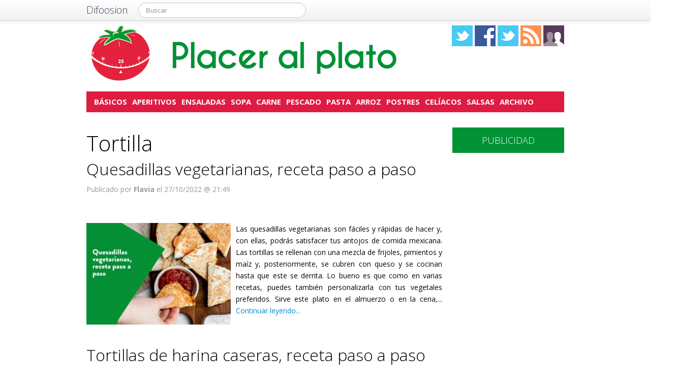

--- FILE ---
content_type: text/css
request_url: https://placeralplato.com/wp-content/plugins/difoosion-button/difoosion-button-2.css?ver=4.9.23
body_size: 272
content:
/* Andro4all Theme */
/*
.difoosion-button {
  background: #6ab344;
  background-image: -webkit-linear-gradient(top, #6ab344, #6ab344);
  background-image: -moz-linear-gradient(top, #6ab344, #6ab344);
  background-image: -ms-linear-gradient(top, #6ab344, #6ab344);
  background-image: -o-linear-gradient(top, #6ab344, #6ab344);
  background-image: linear-gradient(to bottom, #6ab344, #6ab344);
  border-bottom: none !important;
  -webkit-border-radius: 28;
  -moz-border-radius: 28;
  border-radius: 28px;
  color: #ffffff !important;
  font-size: 20px;
  padding: 10px 20px 10px 20px;
  text-decoration: none  !important;
}

.difoosion-button:hover {
  background: #6ab344;
  background-image: -webkit-linear-gradient(top, #6ab344, #91b57d);
  background-image: -moz-linear-gradient(top, #6ab344, #91b57d);
  background-image: -ms-linear-gradient(top, #6ab344, #91b57d);
  background-image: -o-linear-gradient(top, #6ab344, #91b57d);
  background-image: linear-gradient(to bottom, #6ab344, #91b57d);
  text-decoration: none;
}*/


.difoosion-button{ padding: 15px;color: #fff!important;text-decoration:none!important;background: #95B15A;border:2px solid #95B15A!important;box-shadow: 5px 5px gray;font-weight:bold;transition: all 500ms ease;}
.difoosion-button:hover{ color:#95B15A!important;text-decoration:none!important;background:#fff;border:2px solid #95B15A!important;}

.difoosion-button-afiliados{ padding: 15px;color: #fff!important;text-decoration:none!important;background: #ff9900;border:2px solid #ff9900!important;box-shadow: 5px 5px #cc7700;font-weight:bold;transition: all 500ms ease;}
.difoosion-button-afiliados:hover{ color:#ff9900!important;text-decoration:none!important;background:#fff;border:2px solid #ff9900!important;}  